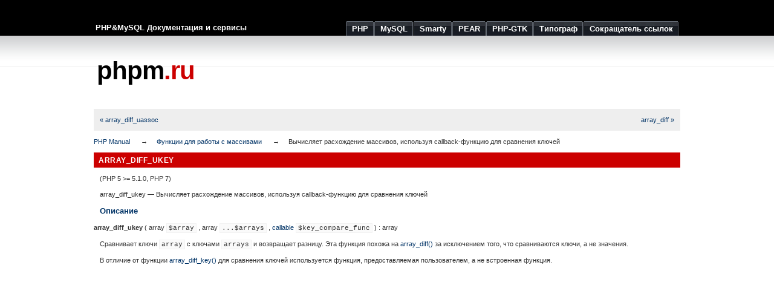

--- FILE ---
content_type: text/html; charset=UTF-8
request_url: https://phpm.ru/php/function.array-diff-ukey.html
body_size: 4512
content:
<!DOCTYPE html PUBLIC "-//W3C//DTD XHTML 1.0 Strict//EN" "http://www.w3.org/TR/xhtml1/DTD/xhtml1-strict.dtd">
<html xmlns="http://www.w3.org/1999/xhtml">
	<head>
		
			<meta http-equiv="Content-Type" content="text/html; charset=utf-8" />
			<title>phpm.ru | Вычисляет расхождение массивов, используя callback-функцию для сравнения ключей</title>
			<meta name="description" content="Руководство по PHP: Вычисляет расхождение массивов, используя callback-функцию для сравнения ключей" />
			<meta name="keywords" content="php, function, array_diff_ukey" />
				<link rel="stylesheet" href="/css/style.css" type="text/css" media="all" />
		<link rel="icon" type="image/x-icon" href="/favicon.ico" />
		<link rel="shortcut icon" type="image/x-icon" href="/favicon.ico" />
		<meta name="verify-v1" content="5wnEPckcHoMdkXucqzittp8CZthEgLwP0OS0XYz6/H4=" />
		<meta name='yandex-verification' content='656045491ff7742e' />

		<meta name='47d57d389e9dd50a5b2cf8abaa3d8c3d' content='' />

		<meta name='verification-key' content='6cb9dbbd' />
	</head>
	<body>
		<div id="wrap">
			<div id="header">			
				<span id="slogan">PHP&amp;MySQL Документация и сервисы</span>
				<ul>
					<li><a href="/php/"><span>PHP</span></a></li>
					<li><a href="/mysql/"><span>MySQL</span></a></li>
					<li><a href="/smarty/"><span>Smarty</span></a></li>
					<li><a href="/pear/"><span>PEAR</span></a></li>

					<li><a href="/php-gtk/"><span>PHP-GTK</span></a></li>

					<li><a href="/typograf/"><span>Типограф</span></a></li>
					<li><a href="/url/"><span>Сокращатель ссылок</span></a></li>
				</ul>
			</div>

			<div id="header-logo">			
				<div id="special"><script type="text/javascript" src="//krutilki.ru/show/16.js"></script></div>
				<div id="logo"><a href="/" style="color:#000">phpm<span class="red">.ru</span></a></div>		
			</div>
			<div id="main">				
				<div class="navbar navbar-fixed-top">
  <div class="navbar-inner clearfix">
    <ul class="nav" style="width: 100%">
      <li style="float: left;"><a href="function.array-diff-uassoc.html">« array_diff_uassoc</a></li>
      <li style="float: right;"><a href="function.array-diff.html">array_diff »</a></li>
    </ul>
  </div>
</div>
<div id="breadcrumbs" class="clearfix">
  <ul class="breadcrumbs-container">
    <li><a href="index.html">PHP Manual</a></li>
    <li><a href="ref.array.html">Функции для работы с массивами</a></li>
    <li>Вычисляет расхождение массивов, используя callback-функцию для сравнения ключей</li>
  </ul>
</div>
<div id="layout">
  <div id="layout-content"><div id="function.array-diff-ukey" class="refentry">
 <div class="refnamediv">
  <h1 class="refname">array_diff_ukey</h1>
  <p class="verinfo">(PHP 5 &gt;= 5.1.0, PHP 7)</p><p class="refpurpose"><span class="refname">array_diff_ukey</span> &mdash; <span class="dc-title">Вычисляет расхождение массивов, используя callback-функцию для сравнения ключей</span></p>

 </div>
 
 <div class="refsect1 description" id="refsect1-function.array-diff-ukey-description">
  <h3 class="title">Описание</h3>
  <div class="methodsynopsis dc-description">
   <span class="methodname"><strong>array_diff_ukey</strong></span>
    ( <span class="methodparam"><span class="type">array</span> <code class="parameter">$array</code></span>
   , <span class="methodparam"><span class="type">array</span> <code class="parameter">...$arrays</code></span>
   , <span class="methodparam"><span class="type"><a href="language.types.callable.html" class="type callable">callable</a></span> <code class="parameter">$key_compare_func</code></span>
   ) : <span class="type">array</span></div>

  <p class="para rdfs-comment">
   Сравнивает ключи <code class="parameter">array</code> с ключами
   <code class="parameter">arrays</code> и возвращает разницу.
   Эта функция похожа на <span class="function"><a href="function.array-diff.html" class="function">array_diff()</a></span> за исключением того,
   что сравниваются ключи, а не значения.
  </p>
  <p class="para">
   В отличие от функции <span class="function"><a href="function.array-diff-key.html" class="function">array_diff_key()</a></span> для
   сравнения ключей используется функция, предоставляемая пользователем,
   а не встроенная функция.
  </p>
 </div>

 
 <div class="refsect1 parameters" id="refsect1-function.array-diff-ukey-parameters">
  <script async src="https://pagead2.googlesyndication.com/pagead/js/adsbygoogle.js"></script><ins class="adsbygoogle" style="display:block; text-align:center;" data-ad-layout="in-article" data-ad-format="fluid" data-ad-client="ca-pub-9844727752086647" data-ad-slot="5896301038"></ins><script>(adsbygoogle = window.adsbygoogle || []).push({});</script>
  <h3 class="title">Список параметров</h3>
  <p class="para">
   <dl>

    
    
     <dt>
<code class="parameter">array</code></dt>

     <dd>

      <p class="para">
       Исходный массив
      </p>
     </dd>

    
    
    
     <dt>
<code class="parameter">arrays</code></dt>

     <dd>

      <p class="para">
       Массивы, с которыми идет сравнение
      </p>
     </dd>

       
    
    
     <dt>
<code class="parameter">key_compare_func</code></dt>

     <dd>

      <p class="para">
       Функция сравнения должна возвращать целое, которое меньше, равно или больше нуля, если первый аргумент является соответственно меньшим, равным или большим, чем второй.
      </p>
      <div class="methodsynopsis dc-description"><span class="methodname"><span class="replaceable">callback</span></span> ( <span class="methodparam"><span class="type"><a href="language.types.declarations.html#language.types.declarations.mixed" class="type mixed">mixed</a></span> <code class="parameter">$a</code></span>, <span class="methodparam"><span class="type"><a href="language.types.declarations.html#language.types.declarations.mixed" class="type mixed">mixed</a></span> <code class="parameter">$b</code></span> ) : <span class="type">int</span></div>

     </dd>

    
    
   </dl>

  </p>
 </div>

 
 <div class="refsect1 returnvalues" id="refsect1-function.array-diff-ukey-returnvalues">
  <h3 class="title">Возвращаемые значения</h3>
  <p class="para">
   Возвращает массив (<span class="type">array</span>), содержащий все элементы
   <code class="parameter">array</code>, отсутствующие в каком-либо из всех
   остальных массивов.
  </p>
 </div>

 
 
 
 <div class="refsect1 examples" id="refsect1-function.array-diff-ukey-examples">
  <h3 class="title">Примеры</h3>
  <p class="para">
   <div class="example" id="example-5421">
    <p><strong>Пример #1 Пример использования <span class="function"><strong>array_diff_ukey()</strong></span></strong></p>
    <div class="example-contents">
<div class="phpcode"><code><span style="color: #000000">
<span style="color: #0000BB">&lt;?php<br /></span><span style="color: #007700">function&nbsp;</span><span style="color: #0000BB">key_compare_func</span><span style="color: #007700">(</span><span style="color: #0000BB">$key1</span><span style="color: #007700">,&nbsp;</span><span style="color: #0000BB">$key2</span><span style="color: #007700">)<br />{<br />&nbsp;&nbsp;&nbsp;&nbsp;if&nbsp;(</span><span style="color: #0000BB">$key1&nbsp;</span><span style="color: #007700">==&nbsp;</span><span style="color: #0000BB">$key2</span><span style="color: #007700">)<br />&nbsp;&nbsp;&nbsp;&nbsp;&nbsp;&nbsp;&nbsp;&nbsp;return&nbsp;</span><span style="color: #0000BB">0</span><span style="color: #007700">;<br />&nbsp;&nbsp;&nbsp;&nbsp;else&nbsp;if&nbsp;(</span><span style="color: #0000BB">$key1&nbsp;</span><span style="color: #007700">&gt;&nbsp;</span><span style="color: #0000BB">$key2</span><span style="color: #007700">)<br />&nbsp;&nbsp;&nbsp;&nbsp;&nbsp;&nbsp;&nbsp;&nbsp;return&nbsp;</span><span style="color: #0000BB">1</span><span style="color: #007700">;<br />&nbsp;&nbsp;&nbsp;&nbsp;else<br />&nbsp;&nbsp;&nbsp;&nbsp;&nbsp;&nbsp;&nbsp;&nbsp;return&nbsp;-</span><span style="color: #0000BB">1</span><span style="color: #007700">;<br />}<br /><br /></span><span style="color: #0000BB">$array1&nbsp;</span><span style="color: #007700">=&nbsp;array(</span><span style="color: #DD0000">'blue'&nbsp;&nbsp;</span><span style="color: #007700">=&gt;&nbsp;</span><span style="color: #0000BB">1</span><span style="color: #007700">,&nbsp;</span><span style="color: #DD0000">'red'&nbsp;&nbsp;</span><span style="color: #007700">=&gt;&nbsp;</span><span style="color: #0000BB">2</span><span style="color: #007700">,&nbsp;</span><span style="color: #DD0000">'green'&nbsp;&nbsp;</span><span style="color: #007700">=&gt;&nbsp;</span><span style="color: #0000BB">3</span><span style="color: #007700">,&nbsp;</span><span style="color: #DD0000">'purple'&nbsp;</span><span style="color: #007700">=&gt;&nbsp;</span><span style="color: #0000BB">4</span><span style="color: #007700">);<br /></span><span style="color: #0000BB">$array2&nbsp;</span><span style="color: #007700">=&nbsp;array(</span><span style="color: #DD0000">'green'&nbsp;</span><span style="color: #007700">=&gt;&nbsp;</span><span style="color: #0000BB">5</span><span style="color: #007700">,&nbsp;</span><span style="color: #DD0000">'blue'&nbsp;</span><span style="color: #007700">=&gt;&nbsp;</span><span style="color: #0000BB">6</span><span style="color: #007700">,&nbsp;</span><span style="color: #DD0000">'yellow'&nbsp;</span><span style="color: #007700">=&gt;&nbsp;</span><span style="color: #0000BB">7</span><span style="color: #007700">,&nbsp;</span><span style="color: #DD0000">'cyan'&nbsp;&nbsp;&nbsp;</span><span style="color: #007700">=&gt;&nbsp;</span><span style="color: #0000BB">8</span><span style="color: #007700">);<br /><br /></span><span style="color: #0000BB">var_dump</span><span style="color: #007700">(</span><span style="color: #0000BB">array_diff_ukey</span><span style="color: #007700">(</span><span style="color: #0000BB">$array1</span><span style="color: #007700">,&nbsp;</span><span style="color: #0000BB">$array2</span><span style="color: #007700">,&nbsp;</span><span style="color: #DD0000">'key_compare_func'</span><span style="color: #007700">));<br /></span><span style="color: #0000BB">?&gt;</span>
</span>
</code></div>
    </div>

    <div class="example-contents"><p>Результат выполнения данного примера:</p></div>
    <div class="example-contents screen">
<div class="cdata"><pre>
array(2) {
  [&quot;red&quot;]=&gt;
  int(2)
  [&quot;purple&quot;]=&gt;
  int(4)
}
</pre></div>
    </div>
   </div>
  </p>
 </div>

 
 <div class="refsect1 notes" id="refsect1-function.array-diff-ukey-notes">
  <h3 class="title">Примечания</h3>
  <blockquote class="note"><p><strong class="note">Замечание</strong>: 
   <p class="para">
    Обратите внимание, что эта функция обрабатывает только одно измерение
    n-размерного массива. Естественно, вы можете обрабатывать и
    более глубокие уровни вложенности, например, используя
    <code class="literal">array_diff_ukey($array1[0], $array2[0], &#039;callback_func&#039;);</code>.
   </p>
  </p></blockquote>
 </div>

 
 <div class="refsect1 seealso" id="refsect1-function.array-diff-ukey-seealso">
  <h3 class="title">Смотрите также</h3>
  <p class="para">
   <ul class="simplelist">
    <li class="member"><span class="function"><a href="function.array-diff.html" class="function" rel="rdfs-seeAlso">array_diff()</a> - Вычислить расхождение массивов</span></li>
    <li class="member"><span class="function"><a href="function.array-udiff.html" class="function" rel="rdfs-seeAlso">array_udiff()</a> - Вычисляет расхождение массивов, используя для сравнения callback-функцию</span></li>
    <li class="member"><span class="function"><a href="function.array-diff-assoc.html" class="function" rel="rdfs-seeAlso">array_diff_assoc()</a> - Вычисляет расхождение массивов с дополнительной проверкой индекса</span></li>
    <li class="member"><span class="function"><a href="function.array-diff-uassoc.html" class="function" rel="rdfs-seeAlso">array_diff_uassoc()</a> - Вычисляет расхождение массивов с дополнительной проверкой индекса,
   осуществляемой при помощи callback-функции</span></li>
    <li class="member"><span class="function"><a href="function.array-udiff-assoc.html" class="function" rel="rdfs-seeAlso">array_udiff_assoc()</a> - Вычисляет расхождение в массивах с дополнительной проверкой индексов,
   используя для сравнения значений callback-функцию</span></li>
    <li class="member"><span class="function"><a href="function.array-udiff-uassoc.html" class="function" rel="rdfs-seeAlso">array_udiff_uassoc()</a> - Вычисляет расхождение в массивах с дополнительной проверкой индексов,
  используя для сравнения значений и индексов callback-функцию</span></li>
    <li class="member"><span class="function"><a href="function.array-diff-key.html" class="function" rel="rdfs-seeAlso">array_diff_key()</a> - Вычисляет расхождение массивов, сравнивая ключи</span></li>
    <li class="member"><span class="function"><a href="function.array-intersect.html" class="function" rel="rdfs-seeAlso">array_intersect()</a> - Вычисляет схождение массивов</span></li>
    <li class="member"><span class="function"><a href="function.array-intersect-assoc.html" class="function" rel="rdfs-seeAlso">array_intersect_assoc()</a> - Вычисляет схождение массивов с дополнительной проверкой индекса</span></li>
    <li class="member"><span class="function"><a href="function.array-intersect-uassoc.html" class="function" rel="rdfs-seeAlso">array_intersect_uassoc()</a> - Вычисляет схождение массивов с дополнительной проверкой индекса,
   осуществляемой при помощи callback-функции</span></li>
    <li class="member"><span class="function"><a href="function.array-intersect-key.html" class="function" rel="rdfs-seeAlso">array_intersect_key()</a> - Вычислить пересечение массивов, сравнивая ключи</span></li>
    <li class="member"><span class="function"><a href="function.array-intersect-ukey.html" class="function" rel="rdfs-seeAlso">array_intersect_ukey()</a> - Вычисляет схождение массивов, используя callback-функцию для сравнения ключей</span></li>
   </ul>
  </p>
 </div>

 
</div></div></div>			
			</div>
			<div class="clear"><!--  --></div>
		</div>
		<div class="footer">
			<p>	
				&copy; 2008&mdash;2026 <strong>&laquo;phpm.ru | Документация и сервисы&raquo;</strong>
				&nbsp;&nbsp;&nbsp;&nbsp;&nbsp;
				<a href="/php/">PHP</a> | 
				<a href="/mysql/">MySQL</a> | 
				<a href="/smarty/">Smarty</a> | 
				<a href="/pear/">PEAR</a> | 

				<a href="/php-gtk/">PHP-GTK</a> | 
				<a href="/typograf/">Типограф</a> | 
				<a href="/url/">Сокращатель ссылок</a>
			</p>
		</div>	
		<!-- Yandex.Metrika counter --> <script type="text/javascript" > (function(m,e,t,r,i,k,a){m[i]=m[i]||function(){(m[i].a=m[i].a||[]).push(arguments)}; m[i].l=1*new Date();k=e.createElement(t),a=e.getElementsByTagName(t)[0],k.async=1,k.src=r,a.parentNode.insertBefore(k,a)}) (window, document, "script", "https://cdn.jsdelivr.net/npm/yandex-metrica-watch/tag.js", "ym"); ym(167207, "init", { clickmap:true, trackLinks:true, accurateTrackBounce:true, trackHash:true }); </script> <noscript><div><img src="https://mc.yandex.ru/watch/167207" style="position:absolute; left:-9999px;" alt="" /></div></noscript> <!-- /Yandex.Metrika counter -->
	</body>
</html>

--- FILE ---
content_type: text/html; charset=utf-8
request_url: https://www.google.com/recaptcha/api2/aframe
body_size: 266
content:
<!DOCTYPE HTML><html><head><meta http-equiv="content-type" content="text/html; charset=UTF-8"></head><body><script nonce="wB9yud2FcIaH1_RBtKdWdA">/** Anti-fraud and anti-abuse applications only. See google.com/recaptcha */ try{var clients={'sodar':'https://pagead2.googlesyndication.com/pagead/sodar?'};window.addEventListener("message",function(a){try{if(a.source===window.parent){var b=JSON.parse(a.data);var c=clients[b['id']];if(c){var d=document.createElement('img');d.src=c+b['params']+'&rc='+(localStorage.getItem("rc::a")?sessionStorage.getItem("rc::b"):"");window.document.body.appendChild(d);sessionStorage.setItem("rc::e",parseInt(sessionStorage.getItem("rc::e")||0)+1);localStorage.setItem("rc::h",'1768542726635');}}}catch(b){}});window.parent.postMessage("_grecaptcha_ready", "*");}catch(b){}</script></body></html>